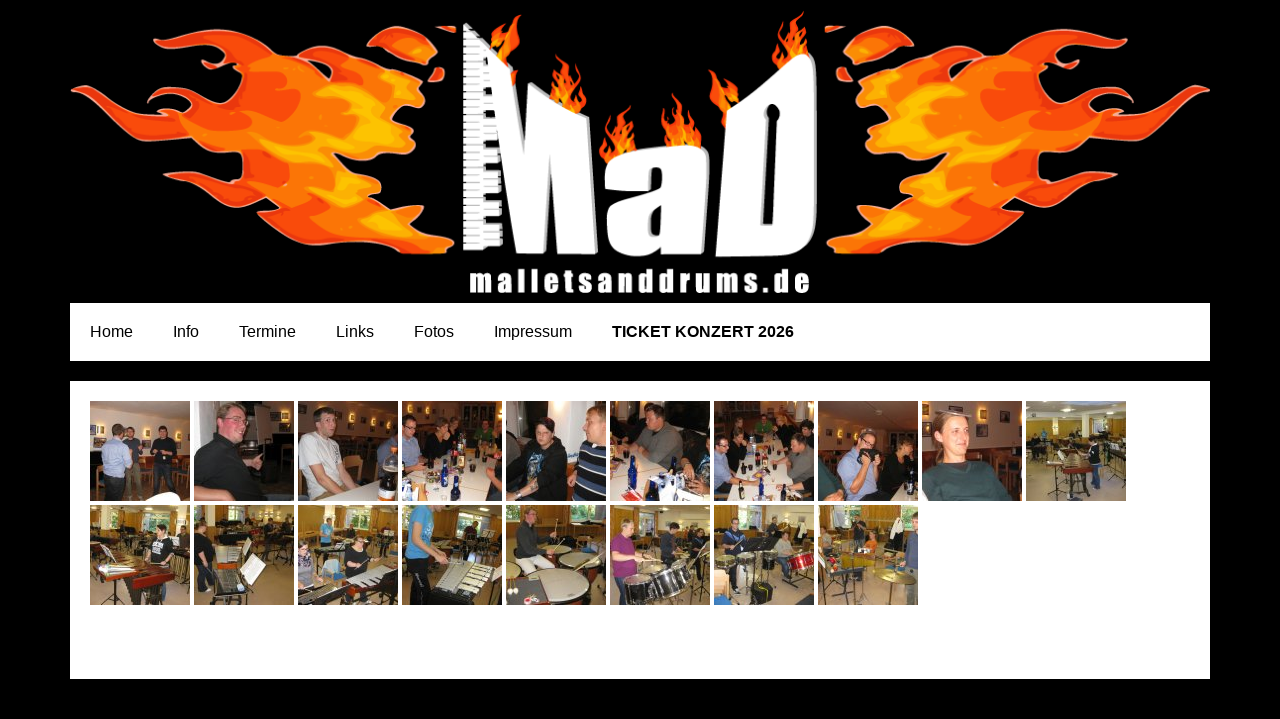

--- FILE ---
content_type: text/html
request_url: https://malletsanddrums.de/fotos%20-%202015.09.html
body_size: 7342
content:
<!DOCTYPE html>
<html lang="de-DE"><!-- InstanceBegin template="/Templates/index.dwt" codeOutsideHTMLIsLocked="false" -->
   <head>
   		<meta charset="UTF-8">
    	<meta name="viewport" content="width=device-width, initial-scale=1.0" />
  		<meta name="language" content="de, deutsch">
		<meta name="keywords" content="MaD, mallets, and, drums, malletsanddrums, malletsanddrums.de, schlagwerk, stabspiele, marimba, marimbaphon, kiel, xylophon, xylo, snare, bass, drum, mallet">
		<meta name="description" content="MaD - malletsanddrums.de">
		<meta name="robots" content="index,follow">
		<meta name="audience" content="alle">
		<meta name="revisit-after" content="7 days">
		<meta name="author" content="Lars Ekelöf">
        <meta name="copyright" content="(c)ekeloef.de">
        <meta name="page-topic" content="malletband, drumband">
      <!-- InstanceBeginEditable name="doctitle" -->
        <title>MaD - Foto-Übersicht 09/2015</title>
        <link rel="stylesheet" href="./Bilder/lightbox2-master/dist/css/lightbox.min.css">
        <script src="./Bilder/lightbox2-master/dist/js/lightbox-plus-jquery.min.js"></script>
        <!-- InstanceEndEditable -->
        <link rel="stylesheet" href="css/components.css">
      	<link rel="stylesheet" href="css/responsee.css">
      	<link rel="shortcut icon" type="image/x-icon" href="img/favicon.ico">
      <!-- CUSTOM STYLE -->
      	<link rel="stylesheet" href="css/template-style.css">
	      <link href='http://fonts.googleapis.com/css?family=Open+Sans:400,300,600,700,800&subset=latin,latin-ext' rel='stylesheet' type='text/css'>
	      <script type="text/javascript" src="js/jquery-1.8.3.min.js"></script>
	      <script type="text/javascript" src="js/jquery-ui.min.js"></script>    
	      <script type="text/javascript" src="js/modernizr.js"></script>
	      <script type="text/javascript" src="js/responsee.js"></script>
      <!--[if lt IE 9]>
	      <script src="http://html5shiv.googlecode.com/svn/trunk/html5.js"></script>
        <script src="http://css3-mediaqueries-js.googlecode.com/svn/trunk/css3-mediaqueries.js"></script>
      <![endif]-->
   <!-- InstanceBeginEditable name="head" -->
   <!-- InstanceEndEditable -->
   </head>
   <!-- S = kleine Ansicht, M = mittlere Ansicht, L = große Ansicht -->
   <body class="size-1140">
      <!-- TOP NAV WITH LOGO -->
      <header>
         <nav>
            <div class="line innerheader">
            	<div class="s-12 l-12 logo"><img src="img/Logo.png"></div>
            	<div class="top-nav s-12 l-12">
                	<ul>
                    	<li><a href="index.html">Home</a></li>
                     	<li><a href="info.html">Info</a></li>
                     	<li><a href="termine.html">Termine</a></li>
                     	<li><a href="links.html">Links</a></li>
                     	<li><a href="fotos.html">Fotos</a></li>
                     	<li><a href="impressum.html">Impressum</a></li>
                     	<li style="display: inline;background-color: #F00;"><a href="ticket/index.html"><strong>TICKET KONZERT 2026</strong></a></li>
					</ul>
               	</div>
            </div>
         </nav>
      </header>
      <!-- ASIDE NAV AND CONTENT -->
      <div class="line">
         <div class="box margin-bottom">
            <div class="margin">
               <!-- CONTENT -->
               <section class="s-12 l-12 content">
			   <!-- InstanceBeginEditable name="Content" -->
  <section>
    <div>
      <a class="MaD-image-link" href="./Bilder/gross/MaD1744.jpg" data-lightbox="MaD-set" data-title="MaD1744">
      <img class="MaD-image" src="./Bilder/klein/MaD1744.jpg" alt="MaD1744"/></a>
      <a class="MaD-image-link" href="./Bilder/gross/MaD1745.jpg" data-lightbox="MaD-set" data-title="MaD1745">
      <img class="MaD-image" src="./Bilder/klein/MaD1745.jpg" alt="MaD1745"/></a>
      <a class="MaD-image-link" href="./Bilder/gross/MaD1746.jpg" data-lightbox="MaD-set" data-title="MaD1746">
      <img class="MaD-image" src="./Bilder/klein/MaD1746.jpg" alt="MaD1746"/></a>
      <a class="MaD-image-link" href="./Bilder/gross/MaD1747.jpg" data-lightbox="MaD-set" data-title="MaD1747">
      <img class="MaD-image" src="./Bilder/klein/MaD1747.jpg" alt="MaD1747"/></a>
      <a class="MaD-image-link" href="./Bilder/gross/MaD1748.jpg" data-lightbox="MaD-set" data-title="MaD1748">
      <img class="MaD-image" src="./Bilder/klein/MaD1748.jpg" alt="MaD1748"/></a>
      <a class="MaD-image-link" href="./Bilder/gross/MaD1749.jpg" data-lightbox="MaD-set" data-title="MaD1749">
      <img class="MaD-image" src="./Bilder/klein/MaD1749.jpg" alt="MaD1749"/></a>
      <a class="MaD-image-link" href="./Bilder/gross/MaD1750.jpg" data-lightbox="MaD-set" data-title="MaD1750">
      <img class="MaD-image" src="./Bilder/klein/MaD1750.jpg" alt="MaD1750"/></a>
      <a class="MaD-image-link" href="./Bilder/gross/MaD1751.jpg" data-lightbox="MaD-set" data-title="MaD1751">
      <img class="MaD-image" src="./Bilder/klein/MaD1751.jpg" alt="MaD1751"/></a>
      <a class="MaD-image-link" href="./Bilder/gross/MaD1752.jpg" data-lightbox="MaD-set" data-title="MaD1752">
      <img class="MaD-image" src="./Bilder/klein/MaD1752.jpg" alt="MaD1752"/></a>
      <a class="MaD-image-link" href="./Bilder/gross/MaD1753.jpg" data-lightbox="MaD-set" data-title="MaD1753">
      <img class="MaD-image" src="./Bilder/klein/MaD1753.jpg" alt="MaD1753"/></a>
      <a class="MaD-image-link" href="./Bilder/gross/MaD1754.jpg" data-lightbox="MaD-set" data-title="MaD1754">
      <img class="MaD-image" src="./Bilder/klein/MaD1754.jpg" alt="MaD1754"/></a>
      <a class="MaD-image-link" href="./Bilder/gross/MaD1755.jpg" data-lightbox="MaD-set" data-title="MaD1755">
      <img class="MaD-image" src="./Bilder/klein/MaD1755.jpg" alt="MaD1755"/></a>
      <a class="MaD-image-link" href="./Bilder/gross/MaD1756.jpg" data-lightbox="MaD-set" data-title="MaD1756">
      <img class="MaD-image" src="./Bilder/klein/MaD1756.jpg" alt="MaD1756"/></a>
      <a class="MaD-image-link" href="./Bilder/gross/MaD1757.jpg" data-lightbox="MaD-set" data-title="MaD1757">
      <img class="MaD-image" src="./Bilder/klein/MaD1757.jpg" alt="MaD1757"/></a>
      <a class="MaD-image-link" href="./Bilder/gross/MaD1758.jpg" data-lightbox="MaD-set" data-title="MaD1758">
      <img class="MaD-image" src="./Bilder/klein/MaD1758.jpg" alt="MaD1758"/></a>
      <a class="MaD-image-link" href="./Bilder/gross/MaD1759.jpg" data-lightbox="MaD-set" data-title="MaD1759">
      <img class="MaD-image" src="./Bilder/klein/MaD1759.jpg" alt="MaD1759"/></a>
      <a class="MaD-image-link" href="./Bilder/gross/MaD1760.jpg" data-lightbox="MaD-set" data-title="MaD1760">
      <img class="MaD-image" src="./Bilder/klein/MaD1760.jpg" alt="MaD1760"/></a>
      <a class="MaD-image-link" href="./Bilder/gross/MaD1761.jpg" data-lightbox="MaD-set" data-title="MaD1761">
      <img class="MaD-image" src="./Bilder/klein/MaD1761.jpg" alt="MaD1761"/></a>
    </div>
  </section>


               <!-- InstanceEndEditable --></section>
            </div>
         </div>
      </div>
      <!-- FOOTER -->
      <footer>
         <div class="line">
            <div class="s-12 l-12">
               <p align="center">© www.malletsanddrums.de</p>
            </div>
         </div>
      </footer>
   </body>
<!-- InstanceEnd --></html>

--- FILE ---
content_type: text/css
request_url: https://malletsanddrums.de/Bilder/lightbox2-master/dist/css/lightbox.min.css
body_size: 3198
content:
.MaD-image{
	display: inherit;
}
	
	
	.lb-loader,.lightbox{
	text-align:center;
	line-height:0
}
body:after{
	content:url(../images/close.png) url(../images/loading.gif) url(../images/prev.png) url(../images/next.png);
	display:none
}
.lb-dataContainer:after,.lb-outerContainer:after{
	content:"";
	clear:both
}
body.lb-disable-scrolling{
	overflow:hidden
}
.lightboxOverlay{
	position:absolute;
	top:0;
	left:0;
	z-index:9999;
	background-color:#000;
	filter:alpha(Opacity=80);
	opacity:.8;
	display:none
}
.lightbox{
	position:absolute;
	left:0;
	width:100%;
	z-index:10000;
	font-weight:400
}
.lightbox .lb-image{
	display:block;
	height:auto;
	max-width:inherit;
	max-height:none;
	border-radius:3px;
	border:4px solid #fff
}
.lightbox a img{
	border:none
}
.lb-outerContainer{
	position:relative;
	width:250px;
	height:250px;
	margin:0 auto;
	border-radius:4px;
	background-color:#fff
}
.lb-loader,.lb-nav{
	position:absolute;
	left:0
}
.lb-outerContainer:after{
	display:table
}
.lb-loader{
	top:43%;
	height:25%;
	width:100%
}
.lb-cancel{
	display:block;
	width:32px;
	height:32px;
	margin:0 auto;
	background:url(../images/loading.gif) no-repeat
}
.lb-nav{
	top:0;
	height:100%;
	width:100%;
	z-index:10
}
.lb-container>.nav{
	left:0
}
.lb-nav a{
	outline:0;
	background-image:url([data-uri])
}
.lb-next,.lb-prev{
	height:100%;
	cursor:pointer;
	display:block
}
.lb-nav a.lb-prev{
	width:34%;
	left:0;
	float:left;
	background:url(../images/prev.png) left 48% no-repeat;
	filter:alpha(Opacity=0);
	opacity:0;
	-webkit-transition:opacity .6s;
	-moz-transition:opacity .6s;
	-o-transition:opacity .6s;
	transition:opacity .6s
}
.lb-nav a.lb-prev:hover{
	filter:alpha(Opacity=100);
	opacity:1
}
.lb-nav a.lb-next{
	width:64%;
	right:0;float:right
	;background:url(../images/next.png) right 48% no-repeat;
	filter:alpha(Opacity=0);
	opacity:0;
	-webkit-transition:opacity .6s;
	-moz-transition:opacity .6s;
	-o-transition:opacity .6s;
	transition:opacity .6s
}
.lb-nav a.lb-next:hover{
	filter:alpha(Opacity=100);opacity:1
}
.lb-dataContainer{
	margin:0 auto;
	padding-top:5px;
	width:100%;
	-moz-border-radius-bottomleft:4px;
	-webkit-border-bottom-left-radius:4px;
	border-bottom-left-radius:4px;
	-moz-border-radius-bottomright:4px;
	-webkit-border-bottom-right-radius:4px;
	border-bottom-right-radius:4px
}
.lb-dataContainer:after{
	display:table
}
.lb-data{
	padding:0 4px;
	color:#ccc
}
.lb-data .lb-details{
	width:85%;
	float:left;
	text-align:left;
	line-height:1.1em
}
.lb-data .lb-caption{
	font-size:13px;
	font-weight:700;
	line-height:1em
}
.lb-data .lb-caption a{
	color:#4ae
}
.lb-data .lb-number{
	display:block;
	clear:left;
	padding-bottom:1em;
	font-size:12px;
	color:#999
}
.lb-data .lb-close{
	display:block;
	float:right;
	width:30px;
	height:30px;
	background:url(../images/close.png) top right no-repeat;
	text-align:right;
	outline:0;
	filter:alpha(Opacity=70);
	opacity:.7;
	-webkit-transition:opacity .2s;
	-moz-transition:opacity .2s;
	-o-transition:opacity .2s;
	transition:opacity .2s
}
.lb-data .lb-close:hover{
	cursor:pointer;
	filter:alpha(Opacity=100);
	opacity:1
}